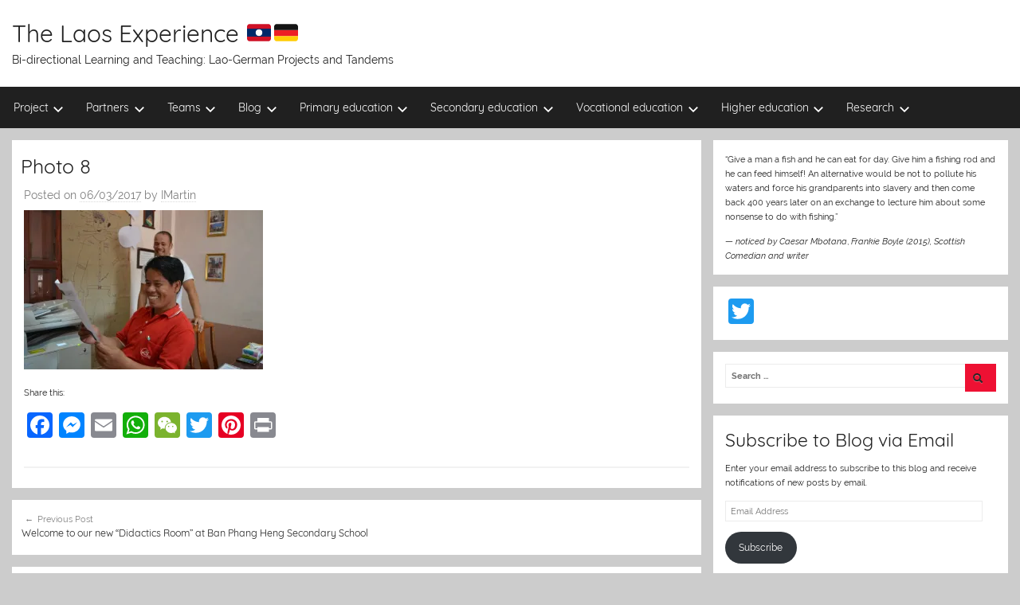

--- FILE ---
content_type: text/html; charset=UTF-8
request_url: https://www.thelaosexperience.com/welcome-didactics-room-ban-phang-heng-secondary-school/photo-8-4/
body_size: 16467
content:
<!DOCTYPE html>
<html lang="en-GB">

<head>
<meta charset="UTF-8">
<meta name="viewport" content="width=device-width, initial-scale=1">
<link rel="profile" href="http://gmpg.org/xfn/11">

<meta name='robots' content='index, follow, max-image-preview:large, max-snippet:-1, max-video-preview:-1' />
	<style>img:is([sizes="auto" i], [sizes^="auto," i]) { contain-intrinsic-size: 3000px 1500px }</style>
	
	<!-- This site is optimized with the Yoast SEO plugin v26.8 - https://yoast.com/product/yoast-seo-wordpress/ -->
	<title>Photo 8 - The Laos Experience 🇱🇦🇩🇪</title>
	<link rel="canonical" href="https://www.thelaosexperience.com/welcome-didactics-room-ban-phang-heng-secondary-school/photo-8-4/" />
	<meta property="og:locale" content="en_GB" />
	<meta property="og:type" content="article" />
	<meta property="og:title" content="Photo 8 - The Laos Experience 🇱🇦🇩🇪" />
	<meta property="og:description" content="Souvanh Navong’s first copy with the new device" />
	<meta property="og:url" content="https://www.thelaosexperience.com/welcome-didactics-room-ban-phang-heng-secondary-school/photo-8-4/" />
	<meta property="og:site_name" content="The Laos Experience 🇱🇦🇩🇪" />
	<meta property="article:publisher" content="http://www.facebook.com/stiftungengelfuerkinder" />
	<meta property="article:modified_time" content="2017-03-06T19:36:59+00:00" />
	<meta property="og:image" content="https://www.thelaosexperience.com/welcome-didactics-room-ban-phang-heng-secondary-school/photo-8-4" />
	<meta property="og:image:width" content="1024" />
	<meta property="og:image:height" content="683" />
	<meta property="og:image:type" content="image/jpeg" />
	<meta name="twitter:card" content="summary_large_image" />
	<script type="application/ld+json" class="yoast-schema-graph">{"@context":"https://schema.org","@graph":[{"@type":"WebPage","@id":"https://www.thelaosexperience.com/welcome-didactics-room-ban-phang-heng-secondary-school/photo-8-4/","url":"https://www.thelaosexperience.com/welcome-didactics-room-ban-phang-heng-secondary-school/photo-8-4/","name":"Photo 8 - The Laos Experience 🇱🇦🇩🇪","isPartOf":{"@id":"https://www.thelaosexperience.com/#website"},"primaryImageOfPage":{"@id":"https://www.thelaosexperience.com/welcome-didactics-room-ban-phang-heng-secondary-school/photo-8-4/#primaryimage"},"image":{"@id":"https://www.thelaosexperience.com/welcome-didactics-room-ban-phang-heng-secondary-school/photo-8-4/#primaryimage"},"thumbnailUrl":"https://i0.wp.com/www.thelaosexperience.com/wp-content/uploads/2017/03/Photo-8.jpg?fit=1024%2C683&ssl=1","datePublished":"2017-03-06T19:36:51+00:00","dateModified":"2017-03-06T19:36:59+00:00","breadcrumb":{"@id":"https://www.thelaosexperience.com/welcome-didactics-room-ban-phang-heng-secondary-school/photo-8-4/#breadcrumb"},"inLanguage":"en-GB","potentialAction":[{"@type":"ReadAction","target":["https://www.thelaosexperience.com/welcome-didactics-room-ban-phang-heng-secondary-school/photo-8-4/"]}]},{"@type":"ImageObject","inLanguage":"en-GB","@id":"https://www.thelaosexperience.com/welcome-didactics-room-ban-phang-heng-secondary-school/photo-8-4/#primaryimage","url":"https://i0.wp.com/www.thelaosexperience.com/wp-content/uploads/2017/03/Photo-8.jpg?fit=1024%2C683&ssl=1","contentUrl":"https://i0.wp.com/www.thelaosexperience.com/wp-content/uploads/2017/03/Photo-8.jpg?fit=1024%2C683&ssl=1"},{"@type":"BreadcrumbList","@id":"https://www.thelaosexperience.com/welcome-didactics-room-ban-phang-heng-secondary-school/photo-8-4/#breadcrumb","itemListElement":[{"@type":"ListItem","position":1,"name":"Home","item":"https://www.thelaosexperience.com/"},{"@type":"ListItem","position":2,"name":"Welcome to our new &#8220;Didactics Room&#8221; at Ban Phang Heng Secondary School","item":"https://www.thelaosexperience.com/welcome-didactics-room-ban-phang-heng-secondary-school/"},{"@type":"ListItem","position":3,"name":"Photo 8"}]},{"@type":"WebSite","@id":"https://www.thelaosexperience.com/#website","url":"https://www.thelaosexperience.com/","name":"The Laos Experience 🇱🇦🇩🇪","description":"Bi-directional Learning and Teaching: Lao-German Projects and Tandems","potentialAction":[{"@type":"SearchAction","target":{"@type":"EntryPoint","urlTemplate":"https://www.thelaosexperience.com/?s={search_term_string}"},"query-input":{"@type":"PropertyValueSpecification","valueRequired":true,"valueName":"search_term_string"}}],"inLanguage":"en-GB"}]}</script>
	<!-- / Yoast SEO plugin. -->


<link rel='dns-prefetch' href='//static.addtoany.com' />
<link rel='dns-prefetch' href='//stats.wp.com' />
<link rel='dns-prefetch' href='//v0.wordpress.com' />
<link rel='preconnect' href='//i0.wp.com' />
<link rel="alternate" type="application/rss+xml" title="The Laos Experience 🇱🇦🇩🇪 &raquo; Feed" href="https://www.thelaosexperience.com/feed/" />
<link rel="alternate" type="application/rss+xml" title="The Laos Experience 🇱🇦🇩🇪 &raquo; Comments Feed" href="https://www.thelaosexperience.com/comments/feed/" />
<link rel="alternate" type="application/rss+xml" title="The Laos Experience 🇱🇦🇩🇪 &raquo; Photo 8 Comments Feed" href="https://www.thelaosexperience.com/welcome-didactics-room-ban-phang-heng-secondary-school/photo-8-4/feed/" />
<script type="text/javascript">
/* <![CDATA[ */
window._wpemojiSettings = {"baseUrl":"https:\/\/s.w.org\/images\/core\/emoji\/15.0.3\/72x72\/","ext":".png","svgUrl":"https:\/\/s.w.org\/images\/core\/emoji\/15.0.3\/svg\/","svgExt":".svg","source":{"concatemoji":"https:\/\/www.thelaosexperience.com\/wp-includes\/js\/wp-emoji-release.min.js?ver=6.7.4"}};
/*! This file is auto-generated */
!function(i,n){var o,s,e;function c(e){try{var t={supportTests:e,timestamp:(new Date).valueOf()};sessionStorage.setItem(o,JSON.stringify(t))}catch(e){}}function p(e,t,n){e.clearRect(0,0,e.canvas.width,e.canvas.height),e.fillText(t,0,0);var t=new Uint32Array(e.getImageData(0,0,e.canvas.width,e.canvas.height).data),r=(e.clearRect(0,0,e.canvas.width,e.canvas.height),e.fillText(n,0,0),new Uint32Array(e.getImageData(0,0,e.canvas.width,e.canvas.height).data));return t.every(function(e,t){return e===r[t]})}function u(e,t,n){switch(t){case"flag":return n(e,"\ud83c\udff3\ufe0f\u200d\u26a7\ufe0f","\ud83c\udff3\ufe0f\u200b\u26a7\ufe0f")?!1:!n(e,"\ud83c\uddfa\ud83c\uddf3","\ud83c\uddfa\u200b\ud83c\uddf3")&&!n(e,"\ud83c\udff4\udb40\udc67\udb40\udc62\udb40\udc65\udb40\udc6e\udb40\udc67\udb40\udc7f","\ud83c\udff4\u200b\udb40\udc67\u200b\udb40\udc62\u200b\udb40\udc65\u200b\udb40\udc6e\u200b\udb40\udc67\u200b\udb40\udc7f");case"emoji":return!n(e,"\ud83d\udc26\u200d\u2b1b","\ud83d\udc26\u200b\u2b1b")}return!1}function f(e,t,n){var r="undefined"!=typeof WorkerGlobalScope&&self instanceof WorkerGlobalScope?new OffscreenCanvas(300,150):i.createElement("canvas"),a=r.getContext("2d",{willReadFrequently:!0}),o=(a.textBaseline="top",a.font="600 32px Arial",{});return e.forEach(function(e){o[e]=t(a,e,n)}),o}function t(e){var t=i.createElement("script");t.src=e,t.defer=!0,i.head.appendChild(t)}"undefined"!=typeof Promise&&(o="wpEmojiSettingsSupports",s=["flag","emoji"],n.supports={everything:!0,everythingExceptFlag:!0},e=new Promise(function(e){i.addEventListener("DOMContentLoaded",e,{once:!0})}),new Promise(function(t){var n=function(){try{var e=JSON.parse(sessionStorage.getItem(o));if("object"==typeof e&&"number"==typeof e.timestamp&&(new Date).valueOf()<e.timestamp+604800&&"object"==typeof e.supportTests)return e.supportTests}catch(e){}return null}();if(!n){if("undefined"!=typeof Worker&&"undefined"!=typeof OffscreenCanvas&&"undefined"!=typeof URL&&URL.createObjectURL&&"undefined"!=typeof Blob)try{var e="postMessage("+f.toString()+"("+[JSON.stringify(s),u.toString(),p.toString()].join(",")+"));",r=new Blob([e],{type:"text/javascript"}),a=new Worker(URL.createObjectURL(r),{name:"wpTestEmojiSupports"});return void(a.onmessage=function(e){c(n=e.data),a.terminate(),t(n)})}catch(e){}c(n=f(s,u,p))}t(n)}).then(function(e){for(var t in e)n.supports[t]=e[t],n.supports.everything=n.supports.everything&&n.supports[t],"flag"!==t&&(n.supports.everythingExceptFlag=n.supports.everythingExceptFlag&&n.supports[t]);n.supports.everythingExceptFlag=n.supports.everythingExceptFlag&&!n.supports.flag,n.DOMReady=!1,n.readyCallback=function(){n.DOMReady=!0}}).then(function(){return e}).then(function(){var e;n.supports.everything||(n.readyCallback(),(e=n.source||{}).concatemoji?t(e.concatemoji):e.wpemoji&&e.twemoji&&(t(e.twemoji),t(e.wpemoji)))}))}((window,document),window._wpemojiSettings);
/* ]]> */
</script>
<link rel='stylesheet' id='bs_bootstrap-css' href='https://www.thelaosexperience.com/wp-content/plugins/bootstrap-shortcodes/css/bootstrap.css?ver=6.7.4' type='text/css' media='all' />
<link rel='stylesheet' id='bs_shortcodes-css' href='https://www.thelaosexperience.com/wp-content/plugins/bootstrap-shortcodes/css/shortcodes.css?ver=6.7.4' type='text/css' media='all' />
<link rel='stylesheet' id='donovan-custom-fonts-css' href='https://www.thelaosexperience.com/wp-content/themes/donovan/assets/css/custom-fonts.css?ver=20180413' type='text/css' media='all' />
<style id='wp-emoji-styles-inline-css' type='text/css'>

	img.wp-smiley, img.emoji {
		display: inline !important;
		border: none !important;
		box-shadow: none !important;
		height: 1em !important;
		width: 1em !important;
		margin: 0 0.07em !important;
		vertical-align: -0.1em !important;
		background: none !important;
		padding: 0 !important;
	}
</style>
<link rel='stylesheet' id='wp-block-library-css' href='https://www.thelaosexperience.com/wp-includes/css/dist/block-library/style.min.css?ver=6.7.4' type='text/css' media='all' />
<link rel='stylesheet' id='quotescollection-block-quotes-css' href='https://www.thelaosexperience.com/wp-content/plugins/quotes-collection/blocks/quotes/style.css?ver=1623918897' type='text/css' media='all' />
<link rel='stylesheet' id='quotescollection-block-random-quote-css' href='https://www.thelaosexperience.com/wp-content/plugins/quotes-collection/blocks/random-quote/style.css?ver=1623918897' type='text/css' media='all' />
<link rel='stylesheet' id='mediaelement-css' href='https://www.thelaosexperience.com/wp-includes/js/mediaelement/mediaelementplayer-legacy.min.css?ver=4.2.17' type='text/css' media='all' />
<link rel='stylesheet' id='wp-mediaelement-css' href='https://www.thelaosexperience.com/wp-includes/js/mediaelement/wp-mediaelement.min.css?ver=6.7.4' type='text/css' media='all' />
<style id='jetpack-sharing-buttons-style-inline-css' type='text/css'>
.jetpack-sharing-buttons__services-list{display:flex;flex-direction:row;flex-wrap:wrap;gap:0;list-style-type:none;margin:5px;padding:0}.jetpack-sharing-buttons__services-list.has-small-icon-size{font-size:12px}.jetpack-sharing-buttons__services-list.has-normal-icon-size{font-size:16px}.jetpack-sharing-buttons__services-list.has-large-icon-size{font-size:24px}.jetpack-sharing-buttons__services-list.has-huge-icon-size{font-size:36px}@media print{.jetpack-sharing-buttons__services-list{display:none!important}}.editor-styles-wrapper .wp-block-jetpack-sharing-buttons{gap:0;padding-inline-start:0}ul.jetpack-sharing-buttons__services-list.has-background{padding:1.25em 2.375em}
</style>
<style id='classic-theme-styles-inline-css' type='text/css'>
/*! This file is auto-generated */
.wp-block-button__link{color:#fff;background-color:#32373c;border-radius:9999px;box-shadow:none;text-decoration:none;padding:calc(.667em + 2px) calc(1.333em + 2px);font-size:1.125em}.wp-block-file__button{background:#32373c;color:#fff;text-decoration:none}
</style>
<style id='global-styles-inline-css' type='text/css'>
:root{--wp--preset--aspect-ratio--square: 1;--wp--preset--aspect-ratio--4-3: 4/3;--wp--preset--aspect-ratio--3-4: 3/4;--wp--preset--aspect-ratio--3-2: 3/2;--wp--preset--aspect-ratio--2-3: 2/3;--wp--preset--aspect-ratio--16-9: 16/9;--wp--preset--aspect-ratio--9-16: 9/16;--wp--preset--color--black: #202020;--wp--preset--color--cyan-bluish-gray: #abb8c3;--wp--preset--color--white: #ffffff;--wp--preset--color--pale-pink: #f78da7;--wp--preset--color--vivid-red: #cf2e2e;--wp--preset--color--luminous-vivid-orange: #ff6900;--wp--preset--color--luminous-vivid-amber: #fcb900;--wp--preset--color--light-green-cyan: #7bdcb5;--wp--preset--color--vivid-green-cyan: #00d084;--wp--preset--color--pale-cyan-blue: #8ed1fc;--wp--preset--color--vivid-cyan-blue: #0693e3;--wp--preset--color--vivid-purple: #9b51e0;--wp--preset--color--primary: #ee1133;--wp--preset--color--light-gray: #f2f2f2;--wp--preset--color--dark-gray: #666666;--wp--preset--gradient--vivid-cyan-blue-to-vivid-purple: linear-gradient(135deg,rgba(6,147,227,1) 0%,rgb(155,81,224) 100%);--wp--preset--gradient--light-green-cyan-to-vivid-green-cyan: linear-gradient(135deg,rgb(122,220,180) 0%,rgb(0,208,130) 100%);--wp--preset--gradient--luminous-vivid-amber-to-luminous-vivid-orange: linear-gradient(135deg,rgba(252,185,0,1) 0%,rgba(255,105,0,1) 100%);--wp--preset--gradient--luminous-vivid-orange-to-vivid-red: linear-gradient(135deg,rgba(255,105,0,1) 0%,rgb(207,46,46) 100%);--wp--preset--gradient--very-light-gray-to-cyan-bluish-gray: linear-gradient(135deg,rgb(238,238,238) 0%,rgb(169,184,195) 100%);--wp--preset--gradient--cool-to-warm-spectrum: linear-gradient(135deg,rgb(74,234,220) 0%,rgb(151,120,209) 20%,rgb(207,42,186) 40%,rgb(238,44,130) 60%,rgb(251,105,98) 80%,rgb(254,248,76) 100%);--wp--preset--gradient--blush-light-purple: linear-gradient(135deg,rgb(255,206,236) 0%,rgb(152,150,240) 100%);--wp--preset--gradient--blush-bordeaux: linear-gradient(135deg,rgb(254,205,165) 0%,rgb(254,45,45) 50%,rgb(107,0,62) 100%);--wp--preset--gradient--luminous-dusk: linear-gradient(135deg,rgb(255,203,112) 0%,rgb(199,81,192) 50%,rgb(65,88,208) 100%);--wp--preset--gradient--pale-ocean: linear-gradient(135deg,rgb(255,245,203) 0%,rgb(182,227,212) 50%,rgb(51,167,181) 100%);--wp--preset--gradient--electric-grass: linear-gradient(135deg,rgb(202,248,128) 0%,rgb(113,206,126) 100%);--wp--preset--gradient--midnight: linear-gradient(135deg,rgb(2,3,129) 0%,rgb(40,116,252) 100%);--wp--preset--font-size--small: 13px;--wp--preset--font-size--medium: 20px;--wp--preset--font-size--large: 36px;--wp--preset--font-size--x-large: 42px;--wp--preset--spacing--20: 0.44rem;--wp--preset--spacing--30: 0.67rem;--wp--preset--spacing--40: 1rem;--wp--preset--spacing--50: 1.5rem;--wp--preset--spacing--60: 2.25rem;--wp--preset--spacing--70: 3.38rem;--wp--preset--spacing--80: 5.06rem;--wp--preset--shadow--natural: 6px 6px 9px rgba(0, 0, 0, 0.2);--wp--preset--shadow--deep: 12px 12px 50px rgba(0, 0, 0, 0.4);--wp--preset--shadow--sharp: 6px 6px 0px rgba(0, 0, 0, 0.2);--wp--preset--shadow--outlined: 6px 6px 0px -3px rgba(255, 255, 255, 1), 6px 6px rgba(0, 0, 0, 1);--wp--preset--shadow--crisp: 6px 6px 0px rgba(0, 0, 0, 1);}:where(.is-layout-flex){gap: 0.5em;}:where(.is-layout-grid){gap: 0.5em;}body .is-layout-flex{display: flex;}.is-layout-flex{flex-wrap: wrap;align-items: center;}.is-layout-flex > :is(*, div){margin: 0;}body .is-layout-grid{display: grid;}.is-layout-grid > :is(*, div){margin: 0;}:where(.wp-block-columns.is-layout-flex){gap: 2em;}:where(.wp-block-columns.is-layout-grid){gap: 2em;}:where(.wp-block-post-template.is-layout-flex){gap: 1.25em;}:where(.wp-block-post-template.is-layout-grid){gap: 1.25em;}.has-black-color{color: var(--wp--preset--color--black) !important;}.has-cyan-bluish-gray-color{color: var(--wp--preset--color--cyan-bluish-gray) !important;}.has-white-color{color: var(--wp--preset--color--white) !important;}.has-pale-pink-color{color: var(--wp--preset--color--pale-pink) !important;}.has-vivid-red-color{color: var(--wp--preset--color--vivid-red) !important;}.has-luminous-vivid-orange-color{color: var(--wp--preset--color--luminous-vivid-orange) !important;}.has-luminous-vivid-amber-color{color: var(--wp--preset--color--luminous-vivid-amber) !important;}.has-light-green-cyan-color{color: var(--wp--preset--color--light-green-cyan) !important;}.has-vivid-green-cyan-color{color: var(--wp--preset--color--vivid-green-cyan) !important;}.has-pale-cyan-blue-color{color: var(--wp--preset--color--pale-cyan-blue) !important;}.has-vivid-cyan-blue-color{color: var(--wp--preset--color--vivid-cyan-blue) !important;}.has-vivid-purple-color{color: var(--wp--preset--color--vivid-purple) !important;}.has-black-background-color{background-color: var(--wp--preset--color--black) !important;}.has-cyan-bluish-gray-background-color{background-color: var(--wp--preset--color--cyan-bluish-gray) !important;}.has-white-background-color{background-color: var(--wp--preset--color--white) !important;}.has-pale-pink-background-color{background-color: var(--wp--preset--color--pale-pink) !important;}.has-vivid-red-background-color{background-color: var(--wp--preset--color--vivid-red) !important;}.has-luminous-vivid-orange-background-color{background-color: var(--wp--preset--color--luminous-vivid-orange) !important;}.has-luminous-vivid-amber-background-color{background-color: var(--wp--preset--color--luminous-vivid-amber) !important;}.has-light-green-cyan-background-color{background-color: var(--wp--preset--color--light-green-cyan) !important;}.has-vivid-green-cyan-background-color{background-color: var(--wp--preset--color--vivid-green-cyan) !important;}.has-pale-cyan-blue-background-color{background-color: var(--wp--preset--color--pale-cyan-blue) !important;}.has-vivid-cyan-blue-background-color{background-color: var(--wp--preset--color--vivid-cyan-blue) !important;}.has-vivid-purple-background-color{background-color: var(--wp--preset--color--vivid-purple) !important;}.has-black-border-color{border-color: var(--wp--preset--color--black) !important;}.has-cyan-bluish-gray-border-color{border-color: var(--wp--preset--color--cyan-bluish-gray) !important;}.has-white-border-color{border-color: var(--wp--preset--color--white) !important;}.has-pale-pink-border-color{border-color: var(--wp--preset--color--pale-pink) !important;}.has-vivid-red-border-color{border-color: var(--wp--preset--color--vivid-red) !important;}.has-luminous-vivid-orange-border-color{border-color: var(--wp--preset--color--luminous-vivid-orange) !important;}.has-luminous-vivid-amber-border-color{border-color: var(--wp--preset--color--luminous-vivid-amber) !important;}.has-light-green-cyan-border-color{border-color: var(--wp--preset--color--light-green-cyan) !important;}.has-vivid-green-cyan-border-color{border-color: var(--wp--preset--color--vivid-green-cyan) !important;}.has-pale-cyan-blue-border-color{border-color: var(--wp--preset--color--pale-cyan-blue) !important;}.has-vivid-cyan-blue-border-color{border-color: var(--wp--preset--color--vivid-cyan-blue) !important;}.has-vivid-purple-border-color{border-color: var(--wp--preset--color--vivid-purple) !important;}.has-vivid-cyan-blue-to-vivid-purple-gradient-background{background: var(--wp--preset--gradient--vivid-cyan-blue-to-vivid-purple) !important;}.has-light-green-cyan-to-vivid-green-cyan-gradient-background{background: var(--wp--preset--gradient--light-green-cyan-to-vivid-green-cyan) !important;}.has-luminous-vivid-amber-to-luminous-vivid-orange-gradient-background{background: var(--wp--preset--gradient--luminous-vivid-amber-to-luminous-vivid-orange) !important;}.has-luminous-vivid-orange-to-vivid-red-gradient-background{background: var(--wp--preset--gradient--luminous-vivid-orange-to-vivid-red) !important;}.has-very-light-gray-to-cyan-bluish-gray-gradient-background{background: var(--wp--preset--gradient--very-light-gray-to-cyan-bluish-gray) !important;}.has-cool-to-warm-spectrum-gradient-background{background: var(--wp--preset--gradient--cool-to-warm-spectrum) !important;}.has-blush-light-purple-gradient-background{background: var(--wp--preset--gradient--blush-light-purple) !important;}.has-blush-bordeaux-gradient-background{background: var(--wp--preset--gradient--blush-bordeaux) !important;}.has-luminous-dusk-gradient-background{background: var(--wp--preset--gradient--luminous-dusk) !important;}.has-pale-ocean-gradient-background{background: var(--wp--preset--gradient--pale-ocean) !important;}.has-electric-grass-gradient-background{background: var(--wp--preset--gradient--electric-grass) !important;}.has-midnight-gradient-background{background: var(--wp--preset--gradient--midnight) !important;}.has-small-font-size{font-size: var(--wp--preset--font-size--small) !important;}.has-medium-font-size{font-size: var(--wp--preset--font-size--medium) !important;}.has-large-font-size{font-size: var(--wp--preset--font-size--large) !important;}.has-x-large-font-size{font-size: var(--wp--preset--font-size--x-large) !important;}
:where(.wp-block-post-template.is-layout-flex){gap: 1.25em;}:where(.wp-block-post-template.is-layout-grid){gap: 1.25em;}
:where(.wp-block-columns.is-layout-flex){gap: 2em;}:where(.wp-block-columns.is-layout-grid){gap: 2em;}
:root :where(.wp-block-pullquote){font-size: 1.5em;line-height: 1.6;}
</style>
<link rel='stylesheet' id='inf-font-awesome-css' href='https://www.thelaosexperience.com/wp-content/plugins/post-slider-and-carousel/assets/css/font-awesome.min.css?ver=3.5.4' type='text/css' media='all' />
<link rel='stylesheet' id='owl-carousel-css' href='https://www.thelaosexperience.com/wp-content/plugins/post-slider-and-carousel/assets/css/owl.carousel.min.css?ver=3.5.4' type='text/css' media='all' />
<link rel='stylesheet' id='psacp-public-style-css' href='https://www.thelaosexperience.com/wp-content/plugins/post-slider-and-carousel/assets/css/psacp-public.min.css?ver=3.5.4' type='text/css' media='all' />
<link rel='stylesheet' id='megamenu-css' href='https://www.thelaosexperience.com/wp-content/uploads/maxmegamenu/style.css?ver=4e052c' type='text/css' media='all' />
<link rel='stylesheet' id='dashicons-css' href='https://www.thelaosexperience.com/wp-includes/css/dashicons.min.css?ver=6.7.4' type='text/css' media='all' />
<link rel='stylesheet' id='quotescollection-css' href='https://www.thelaosexperience.com/wp-content/plugins/quotes-collection/css/quotes-collection.css?ver=2.5.2' type='text/css' media='all' />
<link rel='stylesheet' id='add-anchor-links-style-css' href='https://www.thelaosexperience.com/wp-content/plugins/add-anchor-links/assets/css/add-anchor-links.css?ver=1.0.2' type='text/css' media='all' />
<link rel='stylesheet' id='parent-style-css' href='https://www.thelaosexperience.com/wp-content/themes/donovan/style.css?ver=6.7.4' type='text/css' media='all' />
<link rel='stylesheet' id='donovan-stylesheet-css' href='https://www.thelaosexperience.com/wp-content/themes/donovan-child/style.css?ver=1.0' type='text/css' media='all' />
<link rel='stylesheet' id='jetpack-subscriptions-css' href='https://www.thelaosexperience.com/wp-content/plugins/jetpack/_inc/build/subscriptions/subscriptions.min.css?ver=15.4' type='text/css' media='all' />
<link rel='stylesheet' id='addtoany-css' href='https://www.thelaosexperience.com/wp-content/plugins/add-to-any/addtoany.min.css?ver=1.16' type='text/css' media='all' />
<link rel='stylesheet' id='animate-css' href='https://www.thelaosexperience.com/wp-content/plugins/post-grid/assets/css/animate.min.css?ver=6.7.4' type='text/css' media='all' />
<link rel='stylesheet' id='font-awesome-css' href='https://www.thelaosexperience.com/wp-content/plugins/elementor/assets/lib/font-awesome/css/font-awesome.min.css?ver=4.7.0' type='text/css' media='all' />
<link rel='stylesheet' id='pe-recent-posts-css' href='https://www.thelaosexperience.com/wp-content/plugins/pe-recent-posts/css/pe-recent-posts.css?ver=6.7.4' type='text/css' media='all' />
<link rel='stylesheet' id='srpw-style-css' href='https://www.thelaosexperience.com/wp-content/plugins/smart-recent-posts-widget/assets/css/srpw-frontend.css?ver=6.7.4' type='text/css' media='all' />
<link rel='stylesheet' id='event-list-css' href='https://www.thelaosexperience.com/wp-content/plugins/event-list/includes/css/event-list.css?ver=1.0' type='text/css' media='all' />
<!--n2css--><!--n2js--><script type="text/javascript" src="https://www.thelaosexperience.com/wp-includes/js/jquery/jquery.min.js?ver=3.7.1" id="jquery-core-js"></script>
<script type="text/javascript" src="https://www.thelaosexperience.com/wp-includes/js/jquery/jquery-migrate.min.js?ver=3.4.1" id="jquery-migrate-js"></script>
<script type="text/javascript" src="https://www.thelaosexperience.com/wp-content/plugins/bootstrap-shortcodes/js/bootstrap.js?ver=6.7.4" id="bs_bootstrap-js"></script>
<script type="text/javascript" src="https://www.thelaosexperience.com/wp-content/plugins/bootstrap-shortcodes/js/init.js?ver=6.7.4" id="bs_init-js"></script>
<script type="text/javascript" src="https://www.thelaosexperience.com/wp-content/plugins/pe-recent-posts/js/bootstrap.min.js?ver=3.3.0" id="bootstrap.min-js"></script>
<script type="text/javascript" src="https://www.thelaosexperience.com/wp-includes/js/tinymce/tinymce.min.js?ver=49110-20201110" id="wp-tinymce-root-js"></script>
<script type="text/javascript" src="https://www.thelaosexperience.com/wp-includes/js/tinymce/plugins/compat3x/plugin.min.js?ver=49110-20201110" id="wp-tinymce-js"></script>
<script type="text/javascript" id="addtoany-core-js-before">
/* <![CDATA[ */
window.a2a_config=window.a2a_config||{};a2a_config.callbacks=[];a2a_config.overlays=[];a2a_config.templates={};a2a_localize = {
	Share: "Share",
	Save: "Save",
	Subscribe: "Subscribe",
	Email: "Email",
	Bookmark: "Bookmark",
	ShowAll: "Show All",
	ShowLess: "Show less",
	FindServices: "Find service(s)",
	FindAnyServiceToAddTo: "Instantly find any service to add to",
	PoweredBy: "Powered by",
	ShareViaEmail: "Share via email",
	SubscribeViaEmail: "Subscribe via email",
	BookmarkInYourBrowser: "Bookmark in your browser",
	BookmarkInstructions: "Press Ctrl+D or \u2318+D to bookmark this page",
	AddToYourFavorites: "Add to your favourites",
	SendFromWebOrProgram: "Send from any email address or email program",
	EmailProgram: "Email program",
	More: "More&#8230;",
	ThanksForSharing: "Thanks for sharing!",
	ThanksForFollowing: "Thanks for following!"
};
/* ]]> */
</script>
<script type="text/javascript" defer src="https://static.addtoany.com/menu/page.js" id="addtoany-core-js"></script>
<script type="text/javascript" defer src="https://www.thelaosexperience.com/wp-content/plugins/add-to-any/addtoany.min.js?ver=1.1" id="addtoany-jquery-js"></script>
<script type="text/javascript" src="https://www.thelaosexperience.com/wp-content/plugins/fd-footnotes/fdfootnotes.js?ver=1.34" id="fdfootnote_script-js"></script>
<script type="text/javascript" id="quotescollection-js-extra">
/* <![CDATA[ */
var quotescollectionAjax = {"ajaxUrl":"https:\/\/www.thelaosexperience.com\/wp-admin\/admin-ajax.php","nonce":"8e19bf9e6a","nextQuote":" ","loading":"Loading...","error":"Error getting quote","autoRefreshMax":"40","autoRefreshCount":"0"};
/* ]]> */
</script>
<script type="text/javascript" src="https://www.thelaosexperience.com/wp-content/plugins/quotes-collection/js/quotes-collection.js?ver=2.5.2" id="quotescollection-js"></script>
<script type="text/javascript" id="donovan-jquery-navigation-js-extra">
/* <![CDATA[ */
var donovan_menu_title = "<svg class=\"icon icon-menu\" aria-hidden=\"true\" role=\"img\"> <use xlink:href=\"https:\/\/www.thelaosexperience.com\/wp-content\/themes\/donovan\/assets\/icons\/genericons-neue.svg#menu\"><\/use> <\/svg>Menu";
/* ]]> */
</script>
<script type="text/javascript" src="https://www.thelaosexperience.com/wp-content/themes/donovan/assets/js/navigation.js?ver=20171005" id="donovan-jquery-navigation-js"></script>
<script type="text/javascript" src="https://www.thelaosexperience.com/wp-content/themes/donovan/assets/js/svgxuse.min.js?ver=1.2.4" id="svgxuse-js"></script>
<link rel="https://api.w.org/" href="https://www.thelaosexperience.com/wp-json/" /><link rel="alternate" title="JSON" type="application/json" href="https://www.thelaosexperience.com/wp-json/wp/v2/media/4423" /><link rel="EditURI" type="application/rsd+xml" title="RSD" href="https://www.thelaosexperience.com/xmlrpc.php?rsd" />
<meta name="generator" content="WordPress 6.7.4" />
<link rel='shortlink' href='https://wp.me/a8aogo-19l' />
<link rel="alternate" title="oEmbed (JSON)" type="application/json+oembed" href="https://www.thelaosexperience.com/wp-json/oembed/1.0/embed?url=https%3A%2F%2Fwww.thelaosexperience.com%2Fwelcome-didactics-room-ban-phang-heng-secondary-school%2Fphoto-8-4%2F" />
<link rel="alternate" title="oEmbed (XML)" type="text/xml+oembed" href="https://www.thelaosexperience.com/wp-json/oembed/1.0/embed?url=https%3A%2F%2Fwww.thelaosexperience.com%2Fwelcome-didactics-room-ban-phang-heng-secondary-school%2Fphoto-8-4%2F&#038;format=xml" />
	<script type="text/javascript">
		MPSLCore = {
			'path': "https://www.thelaosexperience.com/wp-content/plugins/motopress-slider-lite/motoslider_core/",
			'version': "2.2.0"
		};
	</script>
	<style>img#wpstats{display:none}</style>
		<!-- Analytics by WP Statistics - https://wp-statistics.com -->
<meta name="generator" content="Elementor 3.34.2; features: additional_custom_breakpoints; settings: css_print_method-external, google_font-enabled, font_display-auto">
			<style>
				.e-con.e-parent:nth-of-type(n+4):not(.e-lazyloaded):not(.e-no-lazyload),
				.e-con.e-parent:nth-of-type(n+4):not(.e-lazyloaded):not(.e-no-lazyload) * {
					background-image: none !important;
				}
				@media screen and (max-height: 1024px) {
					.e-con.e-parent:nth-of-type(n+3):not(.e-lazyloaded):not(.e-no-lazyload),
					.e-con.e-parent:nth-of-type(n+3):not(.e-lazyloaded):not(.e-no-lazyload) * {
						background-image: none !important;
					}
				}
				@media screen and (max-height: 640px) {
					.e-con.e-parent:nth-of-type(n+2):not(.e-lazyloaded):not(.e-no-lazyload),
					.e-con.e-parent:nth-of-type(n+2):not(.e-lazyloaded):not(.e-no-lazyload) * {
						background-image: none !important;
					}
				}
			</style>
			<link rel="icon" href="https://i0.wp.com/www.thelaosexperience.com/wp-content/uploads/2015/11/flagge-laos.gif?fit=32%2C21&#038;ssl=1" sizes="32x32" />
<link rel="icon" href="https://i0.wp.com/www.thelaosexperience.com/wp-content/uploads/2015/11/flagge-laos.gif?fit=192%2C128&#038;ssl=1" sizes="192x192" />
<link rel="apple-touch-icon" href="https://i0.wp.com/www.thelaosexperience.com/wp-content/uploads/2015/11/flagge-laos.gif?fit=180%2C120&#038;ssl=1" />
<meta name="msapplication-TileImage" content="https://i0.wp.com/www.thelaosexperience.com/wp-content/uploads/2015/11/flagge-laos.gif?fit=270%2C180&#038;ssl=1" />
<style type="text/css">/** Mega Menu CSS: fs **/</style>
</head>

<body class="attachment attachment-template-default single single-attachment postid-4423 attachmentid-4423 attachment-jpeg wp-embed-responsive blog-grid-layout post-thumbnail-hidden elementor-default elementor-kit-24568">

	<div id="page" class="site">
		<a class="skip-link screen-reader-text" href="#content">Skip to content</a>

		
		<header id="masthead" class="site-header clearfix" role="banner">

			<div class="header-main container clearfix">

				<div id="logo" class="site-branding clearfix">

										
			<p class="site-title"><a href="https://www.thelaosexperience.com/" rel="home">The Laos Experience 🇱🇦🇩🇪</a></p>

							
			<p class="site-description">Bi-directional Learning and Teaching: Lao-German Projects and Tandems</p>

			
				</div><!-- .site-branding -->

				
			</div><!-- .header-main -->

			
<div id="main-navigation-wrap" class="primary-navigation-wrap">

	<div id="main-navigation-container" class="primary-navigation-container container">

		
		<nav id="main-navigation" class="primary-navigation navigation clearfix" role="navigation">
			<ul id="menu-test_max" class="main-navigation-menu"><li id="menu-item-15136" class="menu-item menu-item-type-post_type menu-item-object-page menu-item-has-children menu-item-15136"><a href="https://www.thelaosexperience.com/projects-2/">Project<span class="sub-menu-icon"><svg class="icon icon-expand" aria-hidden="true" role="img"> <use xlink:href="https://www.thelaosexperience.com/wp-content/themes/donovan/assets/icons/genericons-neue.svg#expand"></use> </svg></span></a>
<ul class="sub-menu">
	<li id="menu-item-26022" class="menu-item menu-item-type-post_type menu-item-object-page menu-item-has-children menu-item-26022"><a href="https://www.thelaosexperience.com/project-phases/">Project phases<span class="sub-menu-icon"><svg class="icon icon-expand" aria-hidden="true" role="img"> <use xlink:href="https://www.thelaosexperience.com/wp-content/themes/donovan/assets/icons/genericons-neue.svg#expand"></use> </svg></span></a>
	<ul class="sub-menu">
		<li id="menu-item-26043" class="menu-item menu-item-type-post_type menu-item-object-page menu-item-26043"><a href="https://www.thelaosexperience.com/partnership-3/">1.1. First Project Phase: “Teaching English in Laos” (2015-2018)</a></li>
		<li id="menu-item-26025" class="menu-item menu-item-type-post_type menu-item-object-page menu-item-26025"><a href="https://www.thelaosexperience.com/bi-directional-teaching-and-learning/">1.2. Second Project Phase: “Bi-directional teaching and learning” (2018-2021)</a></li>
		<li id="menu-item-26024" class="menu-item menu-item-type-post_type menu-item-object-page menu-item-26024"><a href="https://www.thelaosexperience.com/education-for-sustainable-development-and-global-citizenship/">1.3. Third Project Phase: “Education for Sustainable Development and Global Citizenship” (2020-2023)</a></li>
		<li id="menu-item-26023" class="menu-item menu-item-type-post_type menu-item-object-page menu-item-26023"><a href="https://www.thelaosexperience.com/fourth-project-phase-note-to-potential-future-partners/">1.4. Fourth Project Phase: “Digital Citizenship and Bi-directional Decoloniality”</a></li>
		<li id="menu-item-26034" class="menu-item menu-item-type-post_type menu-item-object-page menu-item-26034"><a href="https://www.thelaosexperience.com/funding/">Funding</a></li>
	</ul>
</li>
	<li id="menu-item-15163" class="menu-item menu-item-type-post_type menu-item-object-page menu-item-has-children menu-item-15163"><a href="https://www.thelaosexperience.com/the-project-leaders/">The Project leaders<span class="sub-menu-icon"><svg class="icon icon-expand" aria-hidden="true" role="img"> <use xlink:href="https://www.thelaosexperience.com/wp-content/themes/donovan/assets/icons/genericons-neue.svg#expand"></use> </svg></span></a>
	<ul class="sub-menu">
		<li id="menu-item-15127" class="menu-item menu-item-type-post_type menu-item-object-page menu-item-15127"><a href="https://www.thelaosexperience.com/contact/">Contact</a></li>
	</ul>
</li>
	<li id="menu-item-15128" class="menu-item menu-item-type-post_type menu-item-object-page menu-item-15128"><a href="https://www.thelaosexperience.com/formal-cooperations/">Formal cooperations</a></li>
	<li id="menu-item-15131" class="menu-item menu-item-type-post_type menu-item-object-page menu-item-has-children menu-item-15131"><a href="https://www.thelaosexperience.com/internships/">Internships<span class="sub-menu-icon"><svg class="icon icon-expand" aria-hidden="true" role="img"> <use xlink:href="https://www.thelaosexperience.com/wp-content/themes/donovan/assets/icons/genericons-neue.svg#expand"></use> </svg></span></a>
	<ul class="sub-menu">
		<li id="menu-item-17029" class="menu-item menu-item-type-post_type menu-item-object-page menu-item-17029"><a href="https://www.thelaosexperience.com/final-reports-of-volunteers/">Final reports of volunteers</a></li>
	</ul>
</li>
	<li id="menu-item-15126" class="menu-item menu-item-type-post_type menu-item-object-page menu-item-15126"><a href="https://www.thelaosexperience.com/events-2/">Coming up</a></li>
	<li id="menu-item-15164" class="menu-item menu-item-type-post_type menu-item-object-page menu-item-15164"><a href="https://www.thelaosexperience.com/timeline-2/">Timeline</a></li>
	<li id="menu-item-15139" class="menu-item menu-item-type-post_type menu-item-object-page menu-item-15139"><a href="https://www.thelaosexperience.com/press-releases/">Press releases</a></li>
	<li id="menu-item-15160" class="menu-item menu-item-type-post_type menu-item-object-page menu-item-15160"><a href="https://www.thelaosexperience.com/thanks/">Thanks</a></li>
</ul>
</li>
<li id="menu-item-24465" class="menu-item menu-item-type-post_type menu-item-object-page menu-item-has-children menu-item-24465"><a href="https://www.thelaosexperience.com/partners/">Partners<span class="sub-menu-icon"><svg class="icon icon-expand" aria-hidden="true" role="img"> <use xlink:href="https://www.thelaosexperience.com/wp-content/themes/donovan/assets/icons/genericons-neue.svg#expand"></use> </svg></span></a>
<ul class="sub-menu">
	<li id="menu-item-25836" class="menu-item menu-item-type-post_type menu-item-object-page menu-item-25836"><a href="https://www.thelaosexperience.com/ban-sikeud-primary-school/">Ban Sikeud primary school</a></li>
	<li id="menu-item-25835" class="menu-item menu-item-type-post_type menu-item-object-page menu-item-25835"><a href="https://www.thelaosexperience.com/ban-phang-heng-primary-school/">Ban Phang Heng primary school</a></li>
	<li id="menu-item-25834" class="menu-item menu-item-type-post_type menu-item-object-page menu-item-25834"><a href="https://www.thelaosexperience.com/ban-phang-heng-lower-secondary-school/">Ban Phang Heng lower secondary school</a></li>
	<li id="menu-item-24733" class="menu-item menu-item-type-post_type menu-item-object-page menu-item-24733"><a href="https://www.thelaosexperience.com/lao-german-technical-college/">Lao-German Technical College</a></li>
</ul>
</li>
<li id="menu-item-15151" class="menu-item menu-item-type-post_type menu-item-object-page menu-item-has-children menu-item-15151"><a href="https://www.thelaosexperience.com/team/">Teams<span class="sub-menu-icon"><svg class="icon icon-expand" aria-hidden="true" role="img"> <use xlink:href="https://www.thelaosexperience.com/wp-content/themes/donovan/assets/icons/genericons-neue.svg#expand"></use> </svg></span></a>
<ul class="sub-menu">
	<li id="menu-item-15149" class="menu-item menu-item-type-post_type menu-item-object-page menu-item-15149"><a href="https://www.thelaosexperience.com/teacher-tandems/">Teacher tandems</a></li>
	<li id="menu-item-31704" class="menu-item menu-item-type-post_type menu-item-object-page menu-item-31704"><a href="https://www.thelaosexperience.com/team-xv/">Team XV</a></li>
	<li id="menu-item-31731" class="menu-item menu-item-type-post_type menu-item-object-page menu-item-31731"><a href="https://www.thelaosexperience.com/team-xiii-the-cameroon-experience/">Team XIII (The Cameroon Experience)</a></li>
	<li id="menu-item-31720" class="menu-item menu-item-type-post_type menu-item-object-page menu-item-31720"><a href="https://www.thelaosexperience.com/team-xii/">Team XII</a></li>
	<li id="menu-item-24820" class="menu-item menu-item-type-post_type menu-item-object-page menu-item-24820"><a href="https://www.thelaosexperience.com/team-xi/">Team XI (May 2021 &#8211; June 2021)</a></li>
	<li id="menu-item-22362" class="menu-item menu-item-type-post_type menu-item-object-page menu-item-22362"><a href="https://www.thelaosexperience.com/team-x-6-february-18-march-2020/">Team X (6 February – 18 March 2020)</a></li>
	<li id="menu-item-20976" class="menu-item menu-item-type-post_type menu-item-object-page menu-item-20976"><a href="https://www.thelaosexperience.com/team-ix-15-october-2019-15-january-2020/">Team IX (15 October 2019 – 15 January 2020)</a></li>
	<li id="menu-item-15177" class="menu-item menu-item-type-post_type menu-item-object-page menu-item-15177"><a href="https://www.thelaosexperience.com/team-viii-19-february-2019-5-july-2019/">Team VIII (19 February 2019 – 5 July 2019)</a></li>
	<li id="menu-item-15176" class="menu-item menu-item-type-post_type menu-item-object-page menu-item-15176"><a href="https://www.thelaosexperience.com/team-vii-18-september-2018-22-february-2019/">Team VII (18 September 2018 – 22 February 2019)</a></li>
	<li id="menu-item-15175" class="menu-item menu-item-type-post_type menu-item-object-page menu-item-15175"><a href="https://www.thelaosexperience.com/team-vi-18-february-2018-15-april-2018/">Team VI (18 February 2018 – 15 April 2018)</a></li>
	<li id="menu-item-15174" class="menu-item menu-item-type-post_type menu-item-object-page menu-item-15174"><a href="https://www.thelaosexperience.com/team-v-18-september-2017-15-february-2018/">Team V (18 September 2017 – 15 February 2018)</a></li>
	<li id="menu-item-15173" class="menu-item menu-item-type-post_type menu-item-object-page menu-item-15173"><a href="https://www.thelaosexperience.com/team-iv-14-february-10-april-2017/">Team IV (14 February – 10 April 2017)</a></li>
	<li id="menu-item-15172" class="menu-item menu-item-type-post_type menu-item-object-page menu-item-15172"><a href="https://www.thelaosexperience.com/team-iii-15-september-2016-15-february-2017/">Team III (15 September 2016 – 15 February 2017)</a></li>
	<li id="menu-item-15171" class="menu-item menu-item-type-post_type menu-item-object-page menu-item-15171"><a href="https://www.thelaosexperience.com/the-german-volunteers-2016/">Team II (15 February – 31 March 2016)</a></li>
	<li id="menu-item-15152" class="menu-item menu-item-type-post_type menu-item-object-page menu-item-15152"><a href="https://www.thelaosexperience.com/the-german-volunteers/">Team I (27 October 2015 – 7 January 2016)</a></li>
</ul>
</li>
<li id="menu-item-15125" class="menu-item menu-item-type-post_type menu-item-object-page menu-item-has-children menu-item-15125"><a href="https://www.thelaosexperience.com/blog/">Blog<span class="sub-menu-icon"><svg class="icon icon-expand" aria-hidden="true" role="img"> <use xlink:href="https://www.thelaosexperience.com/wp-content/themes/donovan/assets/icons/genericons-neue.svg#expand"></use> </svg></span></a>
<ul class="sub-menu">
	<li id="menu-item-15503" class="menu-item menu-item-type-post_type menu-item-object-page current_page_parent menu-item-15503"><a href="https://www.thelaosexperience.com/all-posts-since-october-2015/">All posts since October 2015</a></li>
	<li id="menu-item-17073" class="menu-item menu-item-type-post_type menu-item-object-page menu-item-17073"><a href="https://www.thelaosexperience.com/categories/">Categories</a></li>
	<li id="menu-item-15148" class="menu-item menu-item-type-post_type menu-item-object-page menu-item-15148"><a href="https://www.thelaosexperience.com/taglist/">Tag list</a></li>
	<li id="menu-item-15165" class="menu-item menu-item-type-post_type menu-item-object-page menu-item-15165"><a href="https://www.thelaosexperience.com/videos/">Videos</a></li>
	<li id="menu-item-15137" class="menu-item menu-item-type-post_type menu-item-object-page menu-item-15137"><a href="https://www.thelaosexperience.com/newsletter/">Newsletter</a></li>
	<li id="menu-item-15129" class="menu-item menu-item-type-post_type menu-item-object-page menu-item-15129"><a href="https://www.thelaosexperience.com/research/disclaimer/">Disclaimer</a></li>
</ul>
</li>
<li id="menu-item-15140" class="menu-item menu-item-type-post_type menu-item-object-page menu-item-has-children menu-item-15140"><a href="https://www.thelaosexperience.com/primary-education/">Primary education<span class="sub-menu-icon"><svg class="icon icon-expand" aria-hidden="true" role="img"> <use xlink:href="https://www.thelaosexperience.com/wp-content/themes/donovan/assets/icons/genericons-neue.svg#expand"></use> </svg></span></a>
<ul class="sub-menu">
	<li id="menu-item-15168" class="menu-item menu-item-type-post_type menu-item-object-page menu-item-has-children menu-item-15168"><a href="https://www.thelaosexperience.com/ban-sikeud-primary-school/">Ban Sikeud primary school<span class="sub-menu-icon"><svg class="icon icon-expand" aria-hidden="true" role="img"> <use xlink:href="https://www.thelaosexperience.com/wp-content/themes/donovan/assets/icons/genericons-neue.svg#expand"></use> </svg></span></a>
	<ul class="sub-menu">
		<li id="menu-item-15141" class="menu-item menu-item-type-post_type menu-item-object-page menu-item-15141"><a href="https://www.thelaosexperience.com/primary-school-english-teachers/">Primary school English teachers</a></li>
	</ul>
</li>
	<li id="menu-item-15124" class="menu-item menu-item-type-post_type menu-item-object-page menu-item-has-children menu-item-15124"><a href="https://www.thelaosexperience.com/ban-phang-heng-primary-school/">Ban Phang Heng primary school<span class="sub-menu-icon"><svg class="icon icon-expand" aria-hidden="true" role="img"> <use xlink:href="https://www.thelaosexperience.com/wp-content/themes/donovan/assets/icons/genericons-neue.svg#expand"></use> </svg></span></a>
	<ul class="sub-menu">
		<li id="menu-item-23407" class="menu-item menu-item-type-post_type menu-item-object-page menu-item-23407"><a href="https://www.thelaosexperience.com/primary-school-english-teachers-2/">Primary school English teachers</a></li>
	</ul>
</li>
	<li id="menu-item-21056" class="menu-item menu-item-type-post_type menu-item-object-page menu-item-21056"><a href="https://www.thelaosexperience.com/sunshine-school/">Sunshine School</a></li>
</ul>
</li>
<li id="menu-item-15143" class="menu-item menu-item-type-post_type menu-item-object-page menu-item-has-children menu-item-15143"><a href="https://www.thelaosexperience.com/secondary-education/">Secondary education<span class="sub-menu-icon"><svg class="icon icon-expand" aria-hidden="true" role="img"> <use xlink:href="https://www.thelaosexperience.com/wp-content/themes/donovan/assets/icons/genericons-neue.svg#expand"></use> </svg></span></a>
<ul class="sub-menu">
	<li id="menu-item-15169" class="menu-item menu-item-type-post_type menu-item-object-page menu-item-has-children menu-item-15169"><a href="https://www.thelaosexperience.com/ban-phang-heng-lower-secondary-school/">Ban Phang Heng lower secondary school<span class="sub-menu-icon"><svg class="icon icon-expand" aria-hidden="true" role="img"> <use xlink:href="https://www.thelaosexperience.com/wp-content/themes/donovan/assets/icons/genericons-neue.svg#expand"></use> </svg></span></a>
	<ul class="sub-menu">
		<li id="menu-item-15144" class="menu-item menu-item-type-post_type menu-item-object-page menu-item-15144"><a href="https://www.thelaosexperience.com/secondary-school-english-teachers/">Secondary school English teachers</a></li>
		<li id="menu-item-15146" class="menu-item menu-item-type-post_type menu-item-object-page menu-item-15146"><a href="https://www.thelaosexperience.com/natural-sciences-teachers/">Secondary school science teachers</a></li>
		<li id="menu-item-15145" class="menu-item menu-item-type-post_type menu-item-object-page menu-item-15145"><a href="https://www.thelaosexperience.com/the-math-teachers-at/">Secondary school mathematics teachers</a></li>
		<li id="menu-item-15133" class="menu-item menu-item-type-post_type menu-item-object-page menu-item-15133"><a href="https://www.thelaosexperience.com/teachers-laos-phan-heng-secondary-school/">Learners of English</a></li>
	</ul>
</li>
</ul>
</li>
<li id="menu-item-15166" class="menu-item menu-item-type-post_type menu-item-object-page menu-item-has-children menu-item-15166"><a href="https://www.thelaosexperience.com/vocational-education/">Vocational education<span class="sub-menu-icon"><svg class="icon icon-expand" aria-hidden="true" role="img"> <use xlink:href="https://www.thelaosexperience.com/wp-content/themes/donovan/assets/icons/genericons-neue.svg#expand"></use> </svg></span></a>
<ul class="sub-menu">
	<li id="menu-item-15132" class="menu-item menu-item-type-post_type menu-item-object-page menu-item-has-children menu-item-15132"><a href="https://www.thelaosexperience.com/lao-german-technical-college-vientiane/">Lao-German Technical College Vientiane<span class="sub-menu-icon"><svg class="icon icon-expand" aria-hidden="true" role="img"> <use xlink:href="https://www.thelaosexperience.com/wp-content/themes/donovan/assets/icons/genericons-neue.svg#expand"></use> </svg></span></a>
	<ul class="sub-menu">
		<li id="menu-item-15167" class="menu-item menu-item-type-post_type menu-item-object-page menu-item-15167"><a href="https://www.thelaosexperience.com/english-teachers-lao-german-technical-college/">Vocational school English teachers</a></li>
		<li id="menu-item-19430" class="menu-item menu-item-type-post_type menu-item-object-page menu-item-19430"><a href="https://www.thelaosexperience.com/location/">Location</a></li>
		<li id="menu-item-18793" class="menu-item menu-item-type-post_type menu-item-object-page menu-item-18793"><a href="https://www.thelaosexperience.com/recruitment-and-training-programme/">Recruitment and Training Programme</a></li>
	</ul>
</li>
</ul>
</li>
<li id="menu-item-15130" class="menu-item menu-item-type-post_type menu-item-object-page menu-item-has-children menu-item-15130"><a href="https://www.thelaosexperience.com/higher-education/">Higher education<span class="sub-menu-icon"><svg class="icon icon-expand" aria-hidden="true" role="img"> <use xlink:href="https://www.thelaosexperience.com/wp-content/themes/donovan/assets/icons/genericons-neue.svg#expand"></use> </svg></span></a>
<ul class="sub-menu">
	<li id="menu-item-21059" class="menu-item menu-item-type-post_type menu-item-object-page menu-item-has-children menu-item-21059"><a href="https://www.thelaosexperience.com/savannakhet-university/">Savannakhet University<span class="sub-menu-icon"><svg class="icon icon-expand" aria-hidden="true" role="img"> <use xlink:href="https://www.thelaosexperience.com/wp-content/themes/donovan/assets/icons/genericons-neue.svg#expand"></use> </svg></span></a>
	<ul class="sub-menu">
		<li id="menu-item-23263" class="menu-item menu-item-type-post_type menu-item-object-page menu-item-23263"><a href="https://www.thelaosexperience.com/savannakhet-university-lecturers/">Savannakhet University lecturers</a></li>
	</ul>
</li>
	<li id="menu-item-21058" class="menu-item menu-item-type-post_type menu-item-object-page menu-item-21058"><a href="https://www.thelaosexperience.com/vocational-education-development-institute/">Vocational Education Development Institute</a></li>
</ul>
</li>
<li id="menu-item-15142" class="menu-item menu-item-type-post_type menu-item-object-page menu-item-has-children menu-item-15142"><a href="https://www.thelaosexperience.com/research/">Research<span class="sub-menu-icon"><svg class="icon icon-expand" aria-hidden="true" role="img"> <use xlink:href="https://www.thelaosexperience.com/wp-content/themes/donovan/assets/icons/genericons-neue.svg#expand"></use> </svg></span></a>
<ul class="sub-menu">
	<li id="menu-item-23277" class="menu-item menu-item-type-post_type menu-item-object-page menu-item-23277"><a href="https://www.thelaosexperience.com/overview/">Overview</a></li>
	<li id="menu-item-23278" class="menu-item menu-item-type-post_type menu-item-object-page menu-item-23278"><a href="https://www.thelaosexperience.com/full-texts/">Full-texts</a></li>
	<li id="menu-item-15134" class="menu-item menu-item-type-post_type menu-item-object-page menu-item-15134"><a href="https://www.thelaosexperience.com/literature/">Literature</a></li>
</ul>
</li>
</ul>		</nav><!-- #main-navigation -->

	</div>

</div>

			
			
		</header><!-- #masthead -->

		<div id="content" class="site-content container">

	<div id="primary" class="content-area">
		<main id="main" class="site-main">

		
<article id="post-4423" class="post-4423 attachment type-attachment status-inherit hentry">

	
	<div class="post-content">

		<header class="entry-header">

			<h1 class="entry-title">Photo 8</h1>
			<div class="entry-meta post-details"><span class="posted-on meta-date">Posted on <a href="https://www.thelaosexperience.com/welcome-didactics-room-ban-phang-heng-secondary-school/photo-8-4/" rel="bookmark"><time class="entry-date published" datetime="2017-03-06T20:36:51+01:00">06/03/2017</time><time class="updated" datetime="2017-03-06T20:36:59+01:00">06/03/2017</time></a></span><span class="posted-by meta-author"> by <span class="author vcard"><a class="url fn n" href="https://www.thelaosexperience.com/author/imartin/" title="View all posts by IMartin" rel="author">IMartin</a></span></span></div>
		</header><!-- .entry-header -->

		<div class="entry-content clearfix">

			<p class="attachment"><a href="https://i0.wp.com/www.thelaosexperience.com/wp-content/uploads/2017/03/Photo-8.jpg?ssl=1"><img fetchpriority="high" decoding="async" width="300" height="200" src="https://i0.wp.com/www.thelaosexperience.com/wp-content/uploads/2017/03/Photo-8.jpg?fit=300%2C200&amp;ssl=1" class="attachment-medium size-medium" alt="" srcset="https://i0.wp.com/www.thelaosexperience.com/wp-content/uploads/2017/03/Photo-8.jpg?w=1024&amp;ssl=1 1024w, https://i0.wp.com/www.thelaosexperience.com/wp-content/uploads/2017/03/Photo-8.jpg?resize=300%2C200&amp;ssl=1 300w, https://i0.wp.com/www.thelaosexperience.com/wp-content/uploads/2017/03/Photo-8.jpg?resize=600%2C400&amp;ssl=1 600w, https://i0.wp.com/www.thelaosexperience.com/wp-content/uploads/2017/03/Photo-8.jpg?resize=450%2C300&amp;ssl=1 450w, https://i0.wp.com/www.thelaosexperience.com/wp-content/uploads/2017/03/Photo-8.jpg?resize=820%2C547&amp;ssl=1 820w, https://i0.wp.com/www.thelaosexperience.com/wp-content/uploads/2017/03/Photo-8.jpg?resize=272%2C182&amp;ssl=1 272w" sizes="(max-width: 300px) 100vw, 300px" data-attachment-id="4423" data-permalink="https://www.thelaosexperience.com/welcome-didactics-room-ban-phang-heng-secondary-school/photo-8-4/" data-orig-file="https://i0.wp.com/www.thelaosexperience.com/wp-content/uploads/2017/03/Photo-8.jpg?fit=1024%2C683&amp;ssl=1" data-orig-size="1024,683" data-comments-opened="1" data-image-meta="{&quot;aperture&quot;:&quot;0&quot;,&quot;credit&quot;:&quot;&quot;,&quot;camera&quot;:&quot;&quot;,&quot;caption&quot;:&quot;&quot;,&quot;created_timestamp&quot;:&quot;0&quot;,&quot;copyright&quot;:&quot;&quot;,&quot;focal_length&quot;:&quot;0&quot;,&quot;iso&quot;:&quot;0&quot;,&quot;shutter_speed&quot;:&quot;0&quot;,&quot;title&quot;:&quot;&quot;,&quot;orientation&quot;:&quot;0&quot;}" data-image-title="Photo 8" data-image-description="" data-image-caption="&lt;p&gt;Souvanh Navong’s first copy with the new device&lt;/p&gt;
" data-medium-file="https://i0.wp.com/www.thelaosexperience.com/wp-content/uploads/2017/03/Photo-8.jpg?fit=300%2C200&amp;ssl=1" data-large-file="https://i0.wp.com/www.thelaosexperience.com/wp-content/uploads/2017/03/Photo-8.jpg?fit=600%2C400&amp;ssl=1" /></a></p>
<div class="addtoany_share_save_container addtoany_content addtoany_content_bottom"><div class="addtoany_header">Share this:</div><div class="a2a_kit a2a_kit_size_32 addtoany_list" data-a2a-url="https://www.thelaosexperience.com/welcome-didactics-room-ban-phang-heng-secondary-school/photo-8-4/" data-a2a-title="Photo 8"><a class="a2a_button_facebook" href="https://www.addtoany.com/add_to/facebook?linkurl=https%3A%2F%2Fwww.thelaosexperience.com%2Fwelcome-didactics-room-ban-phang-heng-secondary-school%2Fphoto-8-4%2F&amp;linkname=Photo%208" title="Facebook" rel="nofollow noopener" target="_blank"></a><a class="a2a_button_facebook_messenger" href="https://www.addtoany.com/add_to/facebook_messenger?linkurl=https%3A%2F%2Fwww.thelaosexperience.com%2Fwelcome-didactics-room-ban-phang-heng-secondary-school%2Fphoto-8-4%2F&amp;linkname=Photo%208" title="Messenger" rel="nofollow noopener" target="_blank"></a><a class="a2a_button_email" href="https://www.addtoany.com/add_to/email?linkurl=https%3A%2F%2Fwww.thelaosexperience.com%2Fwelcome-didactics-room-ban-phang-heng-secondary-school%2Fphoto-8-4%2F&amp;linkname=Photo%208" title="Email" rel="nofollow noopener" target="_blank"></a><a class="a2a_button_whatsapp" href="https://www.addtoany.com/add_to/whatsapp?linkurl=https%3A%2F%2Fwww.thelaosexperience.com%2Fwelcome-didactics-room-ban-phang-heng-secondary-school%2Fphoto-8-4%2F&amp;linkname=Photo%208" title="WhatsApp" rel="nofollow noopener" target="_blank"></a><a class="a2a_button_wechat" href="https://www.addtoany.com/add_to/wechat?linkurl=https%3A%2F%2Fwww.thelaosexperience.com%2Fwelcome-didactics-room-ban-phang-heng-secondary-school%2Fphoto-8-4%2F&amp;linkname=Photo%208" title="WeChat" rel="nofollow noopener" target="_blank"></a><a class="a2a_button_twitter" href="https://www.addtoany.com/add_to/twitter?linkurl=https%3A%2F%2Fwww.thelaosexperience.com%2Fwelcome-didactics-room-ban-phang-heng-secondary-school%2Fphoto-8-4%2F&amp;linkname=Photo%208" title="Twitter" rel="nofollow noopener" target="_blank"></a><a class="a2a_button_pinterest" href="https://www.addtoany.com/add_to/pinterest?linkurl=https%3A%2F%2Fwww.thelaosexperience.com%2Fwelcome-didactics-room-ban-phang-heng-secondary-school%2Fphoto-8-4%2F&amp;linkname=Photo%208" title="Pinterest" rel="nofollow noopener" target="_blank"></a><a class="a2a_button_print" href="https://www.addtoany.com/add_to/print?linkurl=https%3A%2F%2Fwww.thelaosexperience.com%2Fwelcome-didactics-room-ban-phang-heng-secondary-school%2Fphoto-8-4%2F&amp;linkname=Photo%208" title="Print" rel="nofollow noopener" target="_blank"></a></div></div>
			
		</div><!-- .entry-content -->

		
	</div><!-- .post-content -->

	<footer class="entry-footer post-details">
			</footer><!-- .entry-footer -->

</article>

	<nav class="navigation post-navigation" aria-label="Posts">
		<h2 class="screen-reader-text">Post navigation</h2>
		<div class="nav-links"><div class="nav-previous"><a href="https://www.thelaosexperience.com/welcome-didactics-room-ban-phang-heng-secondary-school/" rel="prev"><span class="nav-link-text">Previous Post</span><h3 class="entry-title">Welcome to our new &#8220;Didactics Room&#8221; at Ban Phang Heng Secondary School</h3></a></div></div>
	</nav>
<div id="comments" class="comments-area">

		<div id="respond" class="comment-respond">
		<h3 id="reply-title" class="comment-reply-title">Leave a Reply <small><a rel="nofollow" id="cancel-comment-reply-link" href="/welcome-didactics-room-ban-phang-heng-secondary-school/photo-8-4/#respond" style="display:none;">Cancel reply</a></small></h3><p class="must-log-in">You must be <a href="https://www.thelaosexperience.com/wp-login.php?redirect_to=https%3A%2F%2Fwww.thelaosexperience.com%2Fwelcome-didactics-room-ban-phang-heng-secondary-school%2Fphoto-8-4%2F">logged in</a> to post a comment.</p>	</div><!-- #respond -->
	
</div><!-- #comments -->

		</main><!-- #main -->
	</div><!-- #primary -->


	<section id="secondary" class="sidebar widget-area clearfix" role="complementary">

		<section id="quotescollection-3" class="widget widget_quotescollection"><div class="quotescollection-quote-wrapper" id="w_quotescollection_3"><script type="text/javascript">
var args_w_quotescollection_3 = {"instanceID":"w_quotescollection_3", "currQuoteID":0, "showAuthor":1, "showSource":1, "tags":"", "charLimit":500, "orderBy":"random", "ajaxRefresh":1, "autoRefresh":0, "dynamicFetch":1, "before":"", "after":"", "beforeAttribution":"&lt;div class=\&quot;attribution\&quot;&gt;&amp;mdash;&amp;nbsp;", "afterAttribution":"&lt;/div&gt;", };quotescollectionRefresh(args_w_quotescollection_3);</script>
</div></section><section id="a2a_follow_widget-13" class="widget widget_a2a_follow_widget"><div class="a2a_kit a2a_kit_size_32 a2a_follow addtoany_list"><a class="a2a_button_twitter" href="https://twitter.com/IsabelMartin762" title="Twitter" rel="noopener" target="_blank"></a></div></section><section id="search-20" class="widget widget_search">
<form role="search" method="get" class="search-form" action="https://www.thelaosexperience.com/">
	<label>
		<span class="screen-reader-text">Search for:</span>
		<input type="search" class="search-field"
			placeholder="Search &hellip;"
			value="" name="s"
			title="Search for:" />
	</label>
	<button type="submit" class="search-submit">
		<svg class="icon icon-search" aria-hidden="true" role="img"> <use xlink:href="https://www.thelaosexperience.com/wp-content/themes/donovan/assets/icons/genericons-neue.svg#search"></use> </svg>		<span class="screen-reader-text">Search</span>
	</button>
</form>
</section><section id="blog_subscription-7" class="widget widget_blog_subscription jetpack_subscription_widget"><h4 class="widget-title">Subscribe to Blog via Email</h4>
			<div class="wp-block-jetpack-subscriptions__container">
			<form action="#" method="post" accept-charset="utf-8" id="subscribe-blog-blog_subscription-7"
				data-blog="120687240"
				data-post_access_level="everybody" >
									<div id="subscribe-text"><p>Enter your email address to subscribe to this blog and receive notifications of new posts by email.</p>
</div>
										<p id="subscribe-email">
						<label id="jetpack-subscribe-label"
							class="screen-reader-text"
							for="subscribe-field-blog_subscription-7">
							Email Address						</label>
						<input type="email" name="email" autocomplete="email" required="required"
																					value=""
							id="subscribe-field-blog_subscription-7"
							placeholder="Email Address"
						/>
					</p>

					<p id="subscribe-submit"
											>
						<input type="hidden" name="action" value="subscribe"/>
						<input type="hidden" name="source" value="https://www.thelaosexperience.com/welcome-didactics-room-ban-phang-heng-secondary-school/photo-8-4/"/>
						<input type="hidden" name="sub-type" value="widget"/>
						<input type="hidden" name="redirect_fragment" value="subscribe-blog-blog_subscription-7"/>
						<input type="hidden" id="_wpnonce" name="_wpnonce" value="3adebf85dc" /><input type="hidden" name="_wp_http_referer" value="/welcome-didactics-room-ban-phang-heng-secondary-school/photo-8-4/" />						<button type="submit"
															class="wp-block-button__link"
																					name="jetpack_subscriptions_widget"
						>
							Subscribe						</button>
					</p>
							</form>
							<div class="wp-block-jetpack-subscriptions__subscount">
					Join 1,892 other subscribers.				</div>
						</div>
			
</section><section id="event_list_widget-3" class="widget widget_event_list_widget"><h4 class="widget-title">Coming up</h4>
				<div class="event-list"><p>no event</p>
				</div><div style="clear:both"><a title="show events page" href="http://www.thelaosexperience.com/events-2/">show events page</a></div></section><section id="event_list_widget-5" class="widget widget_event_list_widget"><h4 class="widget-title">Current development</h4>
				<div class="event-list">
				<ul class="event-list-view">
			 	<li class="event all-posts ongoing-event">
					<div class="event-date multi-date"><div class="startdate"><div class="event-weekday">Tue</div><div class="event-day">01</div><div class="event-month">Aug</div><div class="event-year">2023</div></div><div class="enddate"><div class="event-weekday">Fri</div><div class="event-day">31</div><div class="event-month">Jul</div><div class="event-year">2026</div></div></div>
					<div class="event-info multi-day"><div class="event-title"><h3><a href="http://www.thelaosexperience.com/events-2/?event_id30=28016">3rd Erasmus+ Mobility Project PH Karlsruhe &amp; Savannakhet University</a></h3></div><span class="event-location">Karlsruhe (Germany) &amp; Savannakhet (Lao P.D.R.)</span><div class="event-content"><p>Erasmus+ Key Action 171 Mobility Project between the University of Education Karlsruhe and Savannakhet University (budget 62.470,00 Euro): After our first two mobility projects, "Bi-directional Teaching and Learning" (2018-2021) and "Education for Sustainable Development and Global Citizenship" (2021-2023), we now embark on "Digital Citizenship and Bi-directional Decoloniality" for 3 years (2023-2026).</p>
</div></div>
				</li>
			 	<li class="event all-posts decoloniality global-citizenship ongoing-event partnership">
					<div class="event-date multi-date"><div class="startdate"><div class="event-weekday">Wed</div><div class="event-day">01</div><div class="event-month">Oct</div><div class="event-year">2025</div></div><div class="enddate"><div class="event-weekday">Mon</div><div class="event-day">31</div><div class="event-month">Dec</div><div class="event-year">2029</div></div></div>
					<div class="event-info multi-day"><div class="event-title"><h3><a href="http://www.thelaosexperience.com/events-2/?event_id30=31208">DAAD &quot;Get Ready for Global Teaching!&quot; at PH Karlsruhe (2025-2029)</a></h3></div><span class="event-time">8:00 - 18:00</span><span class="event-location">Karlsruhe (Germany)</span><div class="event-content"><p><span class="HwtZe" lang="en"><span class="jCAhz ChMk0b"><span class="ryNqvb">With the new <a href="https://en.ph-karlsruhe.de/academic-programmes/cooperation-and-exchange/international-projects">Get Ready for Global Teaching!</a> project at PH Karlsruhe, we institutionalize and expand our international collaborations. With our partners in Ghana, Israel, Cameroon, Lao P.D.R., Norway, the UK and the USA, we will focus on global inequality, colonial thought patterns, and post-migrant societies. Through direct exchange, </span></span><span class="jCAhz ChMk0b"><span class="ryNqvb">future teachers will further develop their cultural and linguistic awareness, reflect on key issues and challenges of our time from a global perspective, and </span></span><span class="jCAhz ChMk0b"><span class="ryNqvb">design educational processes in diversity- and discrimination-sensitive ways. </span></span></span></p>
</div></div>
				</li></ul>
				</div><div style="clear:both"><a title="show events page" href="http://www.thelaosexperience.com/events-2/">show events page</a></div></section><style scoped type="text/css">.utcw-7i9n8k1 {word-wrap:break-word}.utcw-7i9n8k1 span,.utcw-7i9n8k1 a{border-width:0px}.utcw-7i9n8k1 span:hover,.utcw-7i9n8k1 a:hover{border-width:0px}</style><section id="utcw-11" class="widget widget_utcw widget_tag_cloud"><h4 class="widget-title">Tag Cloud</h4><div class="utcw-7i9n8k1 tagcloud"><a class="tag-link-16 utcw-tag utcw-tag-mopsy" href="https://www.thelaosexperience.com/tag/mopsy/" style="font-size:10.72px" title="14 topics">"Mopsy"</a> <a class="tag-link-47 utcw-tag utcw-tag-singlish" href="https://www.thelaosexperience.com/tag/singlish/" style="font-size:10.48px" title="12 topics">"Singlish"</a> <a class="tag-link-49 utcw-tag utcw-tag-activities" href="https://www.thelaosexperience.com/tag/activities/" style="font-size:13.72px" title="39 topics">activities</a> <a class="tag-link-187 utcw-tag utcw-tag-activity-time" href="https://www.thelaosexperience.com/tag/activity-time/" style="font-size:10.84px" title="15 topics">Activity Time</a> <a class="tag-link-6 utcw-tag utcw-tag-asian-food" href="https://www.thelaosexperience.com/tag/asian-food/" style="font-size:11.2px" title="18 topics">Asian food</a> <a class="tag-link-20 utcw-tag utcw-tag-body-language" href="https://www.thelaosexperience.com/tag/body-language/" style="font-size:10.84px" title="15 topics">body language</a> <a class="tag-link-53 utcw-tag utcw-tag-buddhism" href="https://www.thelaosexperience.com/tag/buddhism/" style="font-size:10.72px" title="14 topics">Buddhism</a> <a class="tag-link-21 utcw-tag utcw-tag-emotions" href="https://www.thelaosexperience.com/tag/emotions/" style="font-size:15.28px" title="52 topics">emotions</a> <a class="tag-link-5 utcw-tag utcw-tag-english" href="https://www.thelaosexperience.com/tag/english/" style="font-size:19.84px" title="90 topics">English</a> <a class="tag-link-265 utcw-tag utcw-tag-erasmus-mobility-programme-ph-karlsruhe-and-savannakhet-university" href="https://www.thelaosexperience.com/tag/erasmus-mobility-programme-ph-karlsruhe-and-savannakhet-university/" style="font-size:15.16px" title="51 topics">Erasmus+ Mobility Programme PH Karlsruhe and Savannakhet University</a> <a class="tag-link-9 utcw-tag utcw-tag-falang" href="https://www.thelaosexperience.com/tag/falang/" style="font-size:10.24px" title="10 topics">Falang</a> <a class="tag-link-91 utcw-tag utcw-tag-festival" href="https://www.thelaosexperience.com/tag/festival/" style="font-size:10.72px" title="14 topics">festival</a> <a class="tag-link-56 utcw-tag utcw-tag-friendship" href="https://www.thelaosexperience.com/tag/friendship/" style="font-size:15.52px" title="54 topics">friendship</a> <a class="tag-link-105 utcw-tag utcw-tag-germany" href="https://www.thelaosexperience.com/tag/germany/" style="font-size:18.28px" title="77 topics">Germany</a> <a class="tag-link-52 utcw-tag utcw-tag-happiness" href="https://www.thelaosexperience.com/tag/happiness/" style="font-size:13.96px" title="41 topics">happiness</a> <a class="tag-link-163 utcw-tag utcw-tag-hilderstone" href="https://www.thelaosexperience.com/tag/hilderstone/" style="font-size:11.44px" title="20 topics">Hilderstone</a> <a class="tag-link-13 utcw-tag utcw-tag-intercultural-competence" href="https://www.thelaosexperience.com/tag/intercultural-competence/" style="font-size:16.96px" title="66 topics">intercultural competence</a> <a class="tag-link-128 utcw-tag utcw-tag-interviews" href="https://www.thelaosexperience.com/tag/interviews/" style="font-size:10px" title="8 topics">interviews</a> <a class="tag-link-23 utcw-tag utcw-tag-journey" href="https://www.thelaosexperience.com/tag/journey/" style="font-size:17.32px" title="69 topics">journey</a> <a class="tag-link-148 utcw-tag utcw-tag-language-learning" href="https://www.thelaosexperience.com/tag/language-learning/" style="font-size:10.36px" title="11 topics">language learning</a> <a class="tag-link-38 utcw-tag utcw-tag-lao-food" href="https://www.thelaosexperience.com/tag/lao-food/" style="font-size:12.4px" title="28 topics">Lao food</a> <a class="tag-link-75 utcw-tag utcw-tag-lao-teachers-essays" href="https://www.thelaosexperience.com/tag/lao-teachers-essays/" style="font-size:13.48px" title="37 topics">Lao teachers' essays</a> <a class="tag-link-103 utcw-tag utcw-tag-lao-german-technical-college" href="https://www.thelaosexperience.com/tag/lao-german-technical-college/" style="font-size:17.44px" title="70 topics">Lao-German Technical College (LGTC)</a> <a class="tag-link-33 utcw-tag utcw-tag-laos" href="https://www.thelaosexperience.com/tag/laos/" style="font-size:22.12px" title="109 topics">Laos</a> <a class="tag-link-87 utcw-tag utcw-tag-lending-library" href="https://www.thelaosexperience.com/tag/lending-library/" style="font-size:10.36px" title="11 topics">Lending Library</a> <a class="tag-link-162 utcw-tag utcw-tag-letters-from-england" href="https://www.thelaosexperience.com/tag/letters-from-england/" style="font-size:11.56px" title="21 topics">letters from England</a> <a class="tag-link-82 utcw-tag utcw-tag-literature" href="https://www.thelaosexperience.com/tag/literature/" style="font-size:10.36px" title="11 topics">literature</a> <a class="tag-link-81 utcw-tag utcw-tag-ministry-of-education-and-sports" href="https://www.thelaosexperience.com/tag/ministry-of-education-and-sports/" style="font-size:10.12px" title="9 topics">Ministry of Education and Sports</a> <a class="tag-link-86 utcw-tag utcw-tag-personal-highlight" href="https://www.thelaosexperience.com/tag/personal-highlight/" style="font-size:12.16px" title="26 topics">personal highlight</a> <a class="tag-link-123 utcw-tag utcw-tag-phang-heng-primary-school" href="https://www.thelaosexperience.com/tag/phang-heng-primary-school/" style="font-size:11.44px" title="20 topics">Phang Heng primary school</a> <a class="tag-link-124 utcw-tag utcw-tag-phang-heng-secondary-school" href="https://www.thelaosexperience.com/tag/phang-heng-secondary-school/" style="font-size:15.52px" title="54 topics">Phang Heng secondary school</a> <a class="tag-link-125 utcw-tag utcw-tag-sikeud-primary-school" href="https://www.thelaosexperience.com/tag/sikeud-primary-school/" style="font-size:14.2px" title="43 topics">Sikeud primary school</a> <a class="tag-link-42 utcw-tag utcw-tag-singing" href="https://www.thelaosexperience.com/tag/singing/" style="font-size:10.72px" title="14 topics">singing</a> <a class="tag-link-22 utcw-tag utcw-tag-smile" href="https://www.thelaosexperience.com/tag/smile/" style="font-size:11.56px" title="21 topics">smile</a> <a class="tag-link-60 utcw-tag utcw-tag-square-dance" href="https://www.thelaosexperience.com/tag/square-dance/" style="font-size:10px" title="8 topics">Square Dance</a> <a class="tag-link-149 utcw-tag utcw-tag-sunshine-school-vientiane" href="https://www.thelaosexperience.com/tag/sunshine-school-vientiane/" style="font-size:10px" title="8 topics">Sunshine School Vientiane</a> <a class="tag-link-261 utcw-tag utcw-tag-teacher-interviews" href="https://www.thelaosexperience.com/tag/teacher-interviews/" style="font-size:10.48px" title="12 topics">teacher interviews</a> <a class="tag-link-71 utcw-tag utcw-tag-teaching-english-in-laos" href="https://www.thelaosexperience.com/tag/teaching-english-in-laos/" style="font-size:25px" title="133 topics">teaching English in Laos</a> <a class="tag-link-89 utcw-tag utcw-tag-teaching-the-teachers" href="https://www.thelaosexperience.com/tag/teaching-the-teachers/" style="font-size:15.28px" title="52 topics">teaching the teachers</a> <a class="tag-link-44 utcw-tag utcw-tag-total-physical-response" href="https://www.thelaosexperience.com/tag/total-physical-response/" style="font-size:10.48px" title="12 topics">Total Physical Response</a> <a class="tag-link-98 utcw-tag utcw-tag-travel" href="https://www.thelaosexperience.com/tag/travel/" style="font-size:10px" title="8 topics">travel</a> <a class="tag-link-97 utcw-tag utcw-tag-vientiane" href="https://www.thelaosexperience.com/tag/vientiane/" style="font-size:10.24px" title="10 topics">Vientiane</a> <a class="tag-link-296 utcw-tag utcw-tag-vedi" href="https://www.thelaosexperience.com/tag/vedi/" style="font-size:11.08px" title="17 topics">Vocational Education Development Institute (VEDI)</a> <a class="tag-link-50 utcw-tag utcw-tag-ways-of-teaching" href="https://www.thelaosexperience.com/tag/ways-of-teaching/" style="font-size:13.6px" title="38 topics">ways of teaching</a> <a class="tag-link-7 utcw-tag utcw-tag-western-food" href="https://www.thelaosexperience.com/tag/western-food/" style="font-size:10.36px" title="11 topics">Western food</a></div></section><section id="block-3" class="widget widget_block widget_categories"><ul class="wp-block-categories-list wp-block-categories">	<li class="cat-item cat-item-393"><a href="https://www.thelaosexperience.com/category/decolonise-your-mind/">&quot;Decolonise Your Mind&quot;</a>
</li>
	<li class="cat-item cat-item-494"><a href="https://www.thelaosexperience.com/category/critical-language-awareness/">(Critical) Language Awareness</a>
</li>
	<li class="cat-item cat-item-1"><a href="https://www.thelaosexperience.com/category/all-posts/">All Posts</a>
</li>
	<li class="cat-item cat-item-477"><a href="https://www.thelaosexperience.com/category/asa-academia-global-format-project/">ASA Academia global format project</a>
</li>
	<li class="cat-item cat-item-240"><a href="https://www.thelaosexperience.com/category/conference/">Conference</a>
</li>
	<li class="cat-item cat-item-362"><a href="https://www.thelaosexperience.com/category/culture/">Cultural learning</a>
</li>
	<li class="cat-item cat-item-493"><a href="https://www.thelaosexperience.com/category/cultural-theories/">Cultural theories</a>
</li>
	<li class="cat-item cat-item-505"><a href="https://www.thelaosexperience.com/category/curriculum/">Curriculum</a>
</li>
	<li class="cat-item cat-item-479"><a href="https://www.thelaosexperience.com/category/daad-get-ready-for-global-teaching/">DAAD Get Ready for Global Teaching</a>
</li>
	<li class="cat-item cat-item-480"><a href="https://www.thelaosexperience.com/category/dancing/">Dancing</a>
</li>
	<li class="cat-item cat-item-381"><a href="https://www.thelaosexperience.com/category/decoloniality/">Decoloniality</a>
</li>
	<li class="cat-item cat-item-511"><a href="https://www.thelaosexperience.com/category/english/">English</a>
</li>
	<li class="cat-item cat-item-396"><a href="https://www.thelaosexperience.com/category/feminism/">Feminism</a>
</li>
	<li class="cat-item cat-item-147"><a href="https://www.thelaosexperience.com/category/first-impressions/">First impressions</a>
</li>
	<li class="cat-item cat-item-243"><a href="https://www.thelaosexperience.com/category/global-citizenship/">Global Citizenship</a>
</li>
	<li class="cat-item cat-item-167"><a href="https://www.thelaosexperience.com/category/global-englishes/">Global Englishes</a>
</li>
	<li class="cat-item cat-item-498"><a href="https://www.thelaosexperience.com/category/higher-education/">Higher education</a>
</li>
	<li class="cat-item cat-item-383"><a href="https://www.thelaosexperience.com/category/history/">History</a>
</li>
	<li class="cat-item cat-item-110"><a href="https://www.thelaosexperience.com/category/intercultural/">Intercultural Activities</a>
</li>
	<li class="cat-item cat-item-510"><a href="https://www.thelaosexperience.com/category/internships/">Internships</a>
</li>
	<li class="cat-item cat-item-112"><a href="https://www.thelaosexperience.com/category/laos/">Laos</a>
</li>
	<li class="cat-item cat-item-473"><a href="https://www.thelaosexperience.com/category/letter/">Letters</a>
</li>
	<li class="cat-item cat-item-221"><a href="https://www.thelaosexperience.com/category/mopsies/">Mopsies</a>
</li>
	<li class="cat-item cat-item-114"><a href="https://www.thelaosexperience.com/category/partnership/">Partnership</a>
</li>
	<li class="cat-item cat-item-145"><a href="https://www.thelaosexperience.com/category/personal-highlight/">Personal highlight</a>
</li>
	<li class="cat-item cat-item-491"><a href="https://www.thelaosexperience.com/category/picturebooks/">Picturebooks</a>
</li>
	<li class="cat-item cat-item-504"><a href="https://www.thelaosexperience.com/category/postcolonial-theories/">Postcolonial theories</a>
</li>
	<li class="cat-item cat-item-496"><a href="https://www.thelaosexperience.com/category/primary-education/">Primary education</a>
</li>
	<li class="cat-item cat-item-297"><a href="https://www.thelaosexperience.com/category/research/">Research</a>
</li>
	<li class="cat-item cat-item-219"><a href="https://www.thelaosexperience.com/category/savannakhet-university-sku/">Savannakhet University (SKU)</a>
</li>
	<li class="cat-item cat-item-497"><a href="https://www.thelaosexperience.com/category/secondary-education/">Secondary education</a>
</li>
	<li class="cat-item cat-item-272"><a href="https://www.thelaosexperience.com/category/special-event/">Special event</a>
</li>
	<li class="cat-item cat-item-485"><a href="https://www.thelaosexperience.com/category/teacher-education/">Teacher education</a>
</li>
	<li class="cat-item cat-item-173"><a href="https://www.thelaosexperience.com/category/teacher-interviews/">Teacher interviews</a>
</li>
	<li class="cat-item cat-item-113"><a href="https://www.thelaosexperience.com/category/teaching-experiences/">Teaching experiences</a>
</li>
	<li class="cat-item cat-item-115"><a href="https://www.thelaosexperience.com/category/teams/">Teams</a>
</li>
	<li class="cat-item cat-item-451"><a href="https://www.thelaosexperience.com/category/the-cameroon-experience/">The Cameroon Experience</a>
</li>
	<li class="cat-item cat-item-469"><a href="https://www.thelaosexperience.com/category/the-ghana-experience/">The Ghana Experience</a>
</li>
	<li class="cat-item cat-item-280"><a href="https://www.thelaosexperience.com/category/the-lao-students/">The Lao students</a>
</li>
	<li class="cat-item cat-item-111"><a href="https://www.thelaosexperience.com/category/lao-teachers/">The Lao teachers</a>
</li>
	<li class="cat-item cat-item-499"><a href="https://www.thelaosexperience.com/category/transportation/">Transportation</a>
</li>
	<li class="cat-item cat-item-474"><a href="https://www.thelaosexperience.com/category/traveling-2/">Traveling</a>
</li>
	<li class="cat-item cat-item-108"><a href="https://www.thelaosexperience.com/category/traveling/">Traveling in Laos</a>
</li>
	<li class="cat-item cat-item-508"><a href="https://www.thelaosexperience.com/category/volunteers/">Volunteers</a>
</li>
	<li class="cat-item cat-item-109"><a href="https://www.thelaosexperience.com/category/workshops/">Workshops</a>
</li>
</ul></section><section id="block-9" class="widget widget_block widget_text">
<p>© Isabel Martin &amp; Contributing Collaborative (2024)</p>
</section><section id="block-19" class="widget widget_block">
<div class="wp-block-group"><div class="wp-block-group__inner-container is-layout-flow wp-block-group-is-layout-flow">
<blockquote class="wp-block-quote is-layout-flow wp-block-quote-is-layout-flow"><p><span class="tadv-background-color" style="background-color:#ffffff"><span class="tadv-color" style="color:#202020"><a href="http://www.thelaosexperience.com/research/disclaimer/">Disclaimer</a><br><a href="http://www.thelaosexperience.com/imprint/" data-type="URL" data-id="http://www.thelaosexperience.com/imprint/">Imprint</a></span></span></p></blockquote>
</div></div>
</section>
	</section><!-- #secondary -->


	</div><!-- #content -->

	
	<div id="footer" class="footer-wrap">

		<footer id="colophon" class="site-footer container clearfix" role="contentinfo">

			
			<div id="footer-line" class="site-info">
								
	<span class="credit-link">
		WordPress Theme: <a href="https://themezee.com/themes/donovan/" title="Donovan WordPress Theme">Donovan</a> by ThemeZee.	</span>

				</div><!-- .site-info -->

		</footer><!-- #colophon -->

	</div>

</div><!-- #page -->

			<script type="text/javascript">function showhide_toggle(e,t,r,g){var a=jQuery("#"+e+"-link-"+t),s=jQuery("a",a),i=jQuery("#"+e+"-content-"+t),l=jQuery("#"+e+"-toggle-"+t);a.toggleClass("sh-show sh-hide"),i.toggleClass("sh-show sh-hide").toggle(),"true"===s.attr("aria-expanded")?s.attr("aria-expanded","false"):s.attr("aria-expanded","true"),l.text()===r?(l.text(g),a.trigger("sh-link:more")):(l.text(r),a.trigger("sh-link:less")),a.trigger("sh-link:toggle")}</script>
				<script>
				const lazyloadRunObserver = () => {
					const lazyloadBackgrounds = document.querySelectorAll( `.e-con.e-parent:not(.e-lazyloaded)` );
					const lazyloadBackgroundObserver = new IntersectionObserver( ( entries ) => {
						entries.forEach( ( entry ) => {
							if ( entry.isIntersecting ) {
								let lazyloadBackground = entry.target;
								if( lazyloadBackground ) {
									lazyloadBackground.classList.add( 'e-lazyloaded' );
								}
								lazyloadBackgroundObserver.unobserve( entry.target );
							}
						});
					}, { rootMargin: '200px 0px 200px 0px' } );
					lazyloadBackgrounds.forEach( ( lazyloadBackground ) => {
						lazyloadBackgroundObserver.observe( lazyloadBackground );
					} );
				};
				const events = [
					'DOMContentLoaded',
					'elementor/lazyload/observe',
				];
				events.forEach( ( event ) => {
					document.addEventListener( event, lazyloadRunObserver );
				} );
			</script>
			<script type="text/javascript" src="https://www.thelaosexperience.com/wp-includes/js/comment-reply.min.js?ver=6.7.4" id="comment-reply-js" async="async" data-wp-strategy="async"></script>
<script type="text/javascript" id="jetpack-stats-js-before">
/* <![CDATA[ */
_stq = window._stq || [];
_stq.push([ "view", {"v":"ext","blog":"120687240","post":"4423","tz":"1","srv":"www.thelaosexperience.com","j":"1:15.4"} ]);
_stq.push([ "clickTrackerInit", "120687240", "4423" ]);
/* ]]> */
</script>
<script type="text/javascript" src="https://stats.wp.com/e-202604.js" id="jetpack-stats-js" defer="defer" data-wp-strategy="defer"></script>
<script type="text/javascript" src="https://www.thelaosexperience.com/wp-includes/js/hoverIntent.min.js?ver=1.10.2" id="hoverIntent-js"></script>
<script type="text/javascript" src="https://www.thelaosexperience.com/wp-content/plugins/megamenu/js/maxmegamenu.js?ver=3.7" id="megamenu-js"></script>

</body>
</html>


--- FILE ---
content_type: text/json; charset=utf-8
request_url: https://www.thelaosexperience.com/wp-admin/admin-ajax.php
body_size: 515
content:
{"quote_id":"34","quote":"&#8220;Give a man a fish and he can eat for day. Give him a fishing rod and he can feed himself! An alternative would be not to pollute his waters and force his grandparents into slavery and then come back 400 years later on an exchange to lecture him about some nonsense to do with fishing.&#8221;","author":"noticed by Caesar Mbotana","source":"Frankie Boyle (2015), Scottish Comedian and writer","tags":"","public":"yes","time_added":"2023-11-08 14:58:18","time_updated":""}